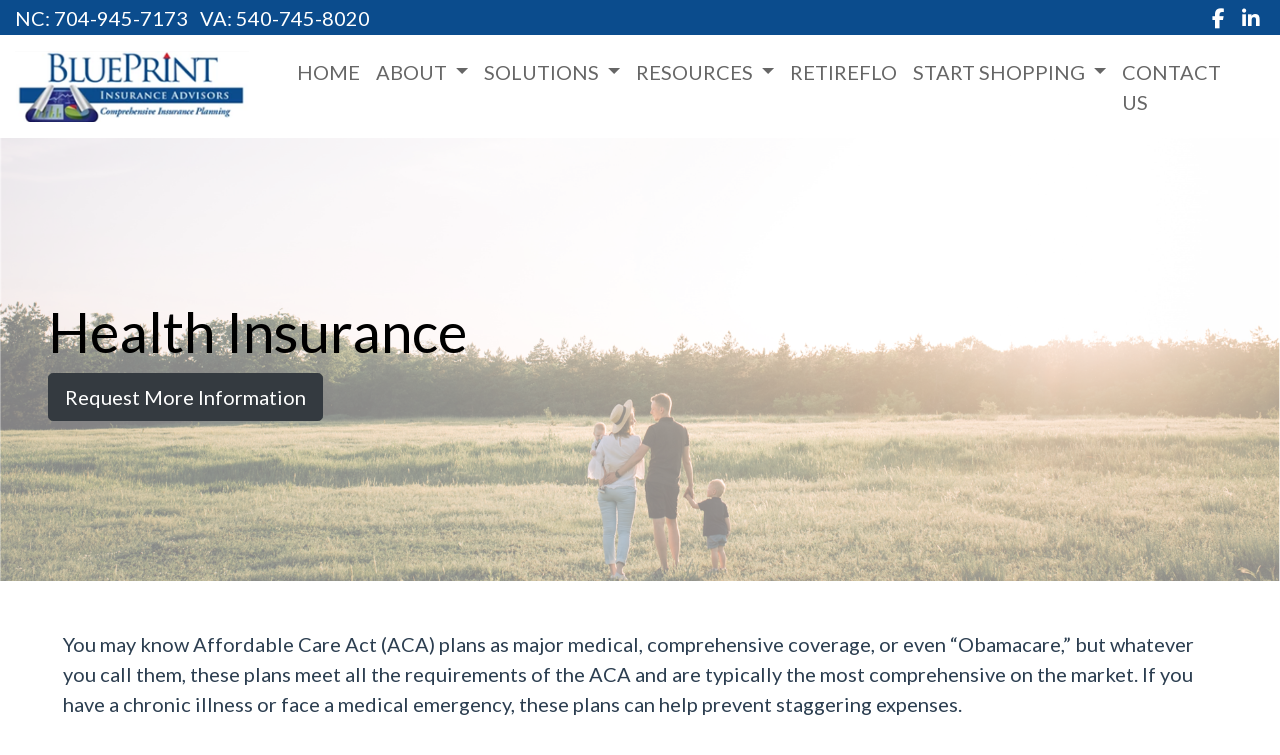

--- FILE ---
content_type: text/html; charset=utf-8
request_url: https://www.blueprintbenefits.com/health/
body_size: 7811
content:
<!DOCTYPE html>
<!-- Bootstrap v4 Layout -->
<html lang="en" class="h-100" ontouchmove>
<head>
    <meta charset="utf-8" />
    <meta name="viewport" content="width=device-width, initial-scale=1, shrink-to-fit=no">

    <title>ACA Health</title>

    
    <link rel="canonical" href="https://www.blueprintbenefits.com/health/" />

    
    <!-- Begin Meta Data -->
        <meta name="author" content="Blueprint Insurance Advisors | Norma Jean Rector | Charlotte, NC 28210 | Floyd, VA 24091" />
        <meta name="keywords" content="Blueprint Insurance Advisors, Norma Jean Rector, Charlotte, NC 28210, Floyd, VA 24091" />
        <meta name="description" content="Welcome to Blueprint Insurance Advisors. We have been helping individuals and employer groups find the best value for medical healthcare benefits and life insurance quotes since 1994. We offer different carriers and products and look forward to helping you find the right fit for your situation. Our office diligently monitors the market to ensure our clients have the latest information on everything from healthcare reform to the most innovative ways to approach healthcare. There is &#x201C;no one size fits all&#x201D; health insurance or healthcare solution." />
    <!-- End Meta Data -->


    

    


    



    <link href="/lib/bootstrap/css/bootstrap.min.css?v=-IZRbz1B6ee9mUx_ejmonK-ulIP5A5bLDd6v6NHqXnI" rel="stylesheet" />
    <link href="/lib/font-awesome/css/all.css?v=sRwBQky6bJuILLcffouVmPxrvQNRn1P3F-cLU_Z69yM" rel="stylesheet" />
    <link href="/lib/font-awesome/css/v4-shims.css?v=_H6kGNAz3TZX2i7HRMDOZlusXyQRY1zyLqUtlGJYDUM" rel="stylesheet" />
    <link href="/lib/animate.css/animate.min.css?v=X7rrn44l1-AUO65h1LGALBbOc5C5bOstSYsNlv9MhT8" rel="stylesheet" />
    <link href="/Styles/broker.css?v=fev5sZYt2i2P4t0zsELioYx8_cHBIvBYh0ZWCf1Qipk" rel="stylesheet" />

    <link href="/lib/slick-carousel/slick.min.css?v=UK1EiopXIL-KVhfbFa8xrmAWPeBjMVdvYMYkTAEv_HI" rel="stylesheet" />
<link href="/lib/slick-carousel/slick-theme.min.css?v=4hqlsNP9KM6-2eA8VUT0kk4RsMRTeS7QGHIM-MZ5sLY" rel="stylesheet" />
<link href="/lib/aos/aos.css?v=GqiEX9BuR1rv5zPU5Vs2qS_NSHl1BJyBcjQYJ6ycwD4" rel="stylesheet" />

<link href="/Styles/sliders.min.css?v=_DosJmveoYZMbaX5g5FH2Ld0xz6K209T8lCD8y8yVWQ" rel="stylesheet" />
<link href="/Styles/slidecard.min.css?v=VVUsWtml-pw8Vg5kxoERrQmm2Zs423czgKxgSmBIy3o" rel="stylesheet" />

<link href="/Styles/widget.agents.min.css?v=ZSCuH5vhcRNT4YnK__t3SyGrFfDIREFI3dM8Uw9x6pk" rel="stylesheet" />
<link href="/Styles/widget.animatedcard.min.css?v=OrXqMUlaG48gP-mw95gN-qWrlyfjw5ttcgJ1fqHUvN4" rel="stylesheet" />
<link href="/Styles/widget.banner.min.css?v=3Spj_jokHdrMsrD5Hc0--4VyZmPAWwaWeg5m9XiY2zE" rel="stylesheet" />
<link href="/Styles/widget.blog.min.css?v=qWNHT42DS1OwNsBDPbOZEFjaf9UTOb73v7U4Rezzxi0" rel="stylesheet" />
<link href="/Styles/widget.breadcrumb.min.css?v=yVsKb5gQl28_xvAGz8IyKjjQOwI7ra8irbOUSmGCd4Y" rel="stylesheet" />
<link href="/Styles/widget.carousel.min.css?v=NlxTAmkPzmifKihgJDs6948OTFB1NBlKtynMsdsa0LI" rel="stylesheet" />
<link href="/Styles/widget.chat.min.css?v=JI-kgnhGagUXChAfCqODbWGZo_7jdZg1TYIsjxwel48" rel="stylesheet" />
<link href="/Styles/widget.flipcard.min.css?v=BTRh7bpA1gH2RWKuEnPiGYf4dKD0w6ZOuM1UB7VzarI" rel="stylesheet" />
<link href="/Styles/widget.heroimage.min.css?v=VQJMsebcy5WFo9ho6ERbThLsMFdgbzRA7OfAkmYndjo" rel="stylesheet" />
<link href="/Styles/widget.parallax.min.css?v=l4tWxsXn03u5qjEadmcL9AW7c_zu6fLHtPMmJOJR0tA" rel="stylesheet" />
<link href="/Styles/widget.reviews.min.css?v=8-f1o8k5NsWuOztmPrvm5PVFt72dVq9VPyg0oJSVpH0" rel="stylesheet" />
<link href="/Styles/widget.services.min.css?v=VmXyr2WoVcSNX0W2D-3k5ryhwbFn40CTXLyp_orL65E" rel="stylesheet" />
<link href="/Styles/widget.testimonials.min.css?v=DKftFaevG0mCGehQv_N1k_pYRu35n88ElzdYSDJO-0M" rel="stylesheet" />
<link href="/Styles/widget.utilities.min.css?v=2DJ0r9W9uv5chSSRHNIvwvgiQBayuubnRVogOVdjnng" rel="stylesheet" />
    <link href="/Styles/layout.splash.css?v=A4VpsrL-dvcXdbs6VtoCX6_rLb-Y_Kj4MLVElHjvrr4" rel="stylesheet" />

<link href="/Styles/offcanvas.css?v=awCjfQ-Bu5_9xrtfjpnQzC0aQIaPJWgkwcEBWOLZ5YY" rel="stylesheet" />

    
    
<!-- Theme: Navy Blue -->
<!--  -->
<link href="/Styles/Themes/flatly.css?v=OAUB4cgt3ABnxKNU7AgJxw50FLWEWqOza1kWDpgq3FE" rel="stylesheet" />
    
<link href="/Styles/MenuTheme/white.css?v=20190815061457" rel="stylesheet" />

    





    

    <script type="text/javascript">
        var appInsights=window.appInsights||function(config){
            function i(config){t[config]=function(){var i=arguments;t.queue.push(function(){t[config].apply(t,i)})}}var t={config:config},u=document,e=window,o="script",s="AuthenticatedUserContext",h="start",c="stop",l="Track",a=l+"Event",v=l+"Page",y=u.createElement(o),r,f;y.src=config.url||"https://az416426.vo.msecnd.net/scripts/a/ai.0.js";u.getElementsByTagName(o)[0].parentNode.appendChild(y);try{t.cookie=u.cookie}catch(p){}for(t.queue=[],t.version="1.0",r=["Event","Exception","Metric","PageView","Trace","Dependency"];r.length;)i("track"+r.pop());return i("set"+s),i("clear"+s),i(h+a),i(c+a),i(h+v),i(c+v),i("flush"),config.disableExceptionTracking||(r="onerror",i("_"+r),f=e[r],e[r]=function(config,i,u,e,o){var s=f&&f(config,i,u,e,o);return s!==!0&&t["_"+r](config,i,u,e,o),s}),t
        }({
            instrumentationKey: '4799d59c-d530-413c-b64d-7f758c4993a8'
        });

        window.appInsights=appInsights;
        appInsights.trackPageView();
        
    </script>

</head>
<body class="d-flex flex-column" style="min-height: 100%;">
    


    



<!-- Logo Left Page Layout -->
<div class="d-md-none fixed-top">
    
    <nav class="navbar navbar-expand-xl navbar-offcanvas">
        <button class="navbar-toggler p-0" type="button" data-toggle="offcanvas">
            <span class="sr-only">Toggle Navigation</span>
            <span class="navbar-toggler-icon">
                <i class="fas fa-fw fa-bars mt-1"></i>
            </span>
        </button>

        <div class="navbar-collapse offcanvas-collapse" id="navbarsExampleDefault">
            <ul class="navbar-nav mr-auto">
                        <li class="nav-item">
                            

<a class="nav-link" href="/home" target="_self"
      >
    HOME
</a>

                        </li>
                        <li class="nav-item dropdown">
                            <a class="nav-link dropdown-toggle"
                               id="navbar-dropdown-44447"
                               href="#"
                               role="button"
                               data-toggle="dropdown"
                               aria-haspopup="true"
                               aria-expanded="false">
                                ABOUT
                            </a>
                            <div class="dropdown-menu dropdown-menu-right" aria-labelledby="navbar-dropdown-44447">
                                    

<a class="dropdown-item"
   href="/about"
   target="_self"
   title="">
    About Us
</a>
                                    

<a class="dropdown-item"
   href="/carriers"
   target="_self"
   title="">
    Carriers We Represent
</a>
                                    

<a class="dropdown-item"
   href="/testimonials"
   target="_self"
   title="">
    Testimonials
</a>
                            </div>
                        </li>
                        <li class="nav-item dropdown">
                            <a class="nav-link dropdown-toggle"
                               id="navbar-dropdown-44451"
                               href="#"
                               role="button"
                               data-toggle="dropdown"
                               aria-haspopup="true"
                               aria-expanded="false">
                                SOLUTIONS
                            </a>
                            <div class="dropdown-menu dropdown-menu-right" aria-labelledby="navbar-dropdown-44451">
                                    

<a class="dropdown-item"
   href="/medicare"
   target="_self"
   title="">
    Medicare Planning
</a>
                                    

<a class="dropdown-item"
   href="/health"
   target="_self"
   title="">
    Health Insurance
</a>
                                    

<a class="dropdown-item"
   href="/life-insurance"
   target="_self"
   title="">
    Life Insurance
</a>
                                    

<a class="dropdown-item"
   href="/supplemental-insurance"
   target="_self"
   title="">
    Supplemental Insurance Plans
</a>
                                    

<a class="dropdown-item"
   href="/annuities"
   target="_self"
   title="">
    Annuities
</a>
                                    

<a class="dropdown-item"
   href="/disability"
   target="_self"
   title="">
    Disability Insurance
</a>
                            </div>
                        </li>
                        <li class="nav-item dropdown">
                            <a class="nav-link dropdown-toggle"
                               id="navbar-dropdown-44461"
                               href="#"
                               role="button"
                               data-toggle="dropdown"
                               aria-haspopup="true"
                               aria-expanded="false">
                                RESOURCES
                            </a>
                            <div class="dropdown-menu dropdown-menu-right" aria-labelledby="navbar-dropdown-44461">
                                    

<a class="dropdown-item"
   href="/rx-drug-lookup"
   target="_self"
   title="">
    Rx Drug Lookup Form
</a>
                                    

<a class="dropdown-item"
   href="/medicare-videos"
   target="_self"
   title="">
    Educational Medicare Videos
</a>
                                    

<a class="dropdown-item"
   href="/medicare-faq"
   target="_self"
   title="">
    Medicare FAQs
</a>
                                    

<a class="dropdown-item"
   href="/medicare-resources"
   target="_self"
   title="">
    Medicare Resources
</a>
                            </div>
                        </li>
                        <li class="nav-item">
                            

<a class="nav-link" href="https://Retireflo.com/blueprint" target="_self"
      >
    RETIREFLO
</a>

                        </li>
                        <li class="nav-item dropdown">
                            <a class="nav-link dropdown-toggle"
                               id="navbar-dropdown-44458"
                               href="#"
                               role="button"
                               data-toggle="dropdown"
                               aria-haspopup="true"
                               aria-expanded="false">
                                START SHOPPING
                            </a>
                            <div class="dropdown-menu dropdown-menu-right" aria-labelledby="navbar-dropdown-44458">
                                    

<a class="dropdown-item"
   href="/request-a-quote"
   target="_self"
   title="">
    Request a Consultation or Quote
</a>
                                    

<a class="dropdown-item"
   href="/shop-online"
   target="_self"
   title="">
    Shop Online for Insurance
</a>
                            </div>
                        </li>
                        <li class="nav-item">
                            

<a class="nav-link" href="/contact" target="_self"
      >
    CONTACT US
</a>

                        </li>
            </ul>
        </div>
    </nav>

</div>
<header id="header-container">
    <div class="container-fluid">
        <div id="top-header-row" class="row align-items-center">
            <div id="header-content-left" class="col-md">
                
<article class="page-content" data-id="385807" data-panel-code="HeaderContentLeft">
    <div class="row" style="background-color: #0b4c8d; height: 35px;">
<div class="col text-left">
<ul class="list-inline">
<li class="list-inline-item align-middle"><a href="tel:+1-704-945-7173"><span style="color: #ffffff;">NC: 704-945-7173</span></a></li>
<li class="list-inline-item align-middle"><a href="tel:+1-540-745-8020"><span style="color: #ffffff;">VA: 540-745-8020</span></a></li>
</ul>
</div>
</div>
</article>
            </div>
            <div id="header-content-right" class="col-md">
                
<article class="page-content" data-id="385808" data-panel-code="HeaderContentRight">
    <div class="row" style="background-color: #0b4c8d; height: 35px;">
<div class="col text-right">
<ul class="list-inline">
<li class="list-inline-item align-middle"><a style="color: #ffffff;" title="Facebook" href="https://www.facebook.com/profile.php?id=61551615703405" target="_blank" rel="noopener noreferrer"><em class="fa fa-facebook">&nbsp;</em></a></li>
<li class="list-inline-item align-middle"><a style="color: #ffffff;" title="Linkedin" href="https://www.linkedin.com/company/98918553" target="_blank" rel="noopener noreferrer"><em class="fa fa-linkedin">&nbsp;</em></a></li>
</ul>
</div>
</div>
</article>
            </div>
        </div>

        <div id="logo-navigation-row" class="row align-items-center">
            <div id="logo-content" class="col-md-auto text-center">
                
<article class="page-content" data-id="385809" data-panel-code="LogoContent">
    <a href="../../../../../home" title="BluePrint Insurance Advisors"><img class="py-3" src="../../../../../Media/Images/RectorLogo.png" alt="RectorLogo.png" data-id="24647" width="234" height="71" caption="false" /></a>
</article>
            </div>
            <div id="navigation-content" class="col p-0">
                <div id="header-navigation" class="main-navigation">
                    <div class="d-flex justify-content-between">
                        <div id="navigation__contentLeft" class="align-self-center flex-shrink-1 ml-2">
                            
<article class="page-content" data-id="385810" data-panel-code="NavigationLeft">
    
</article>
                        </div>
                        <div class="flex-grow-1 d-none d-sm-block">
                            
    <nav class="navbar navbar-expand-md py-0">
        <button class="navbar-toggler my-2"
                type="button"
                data-target="#broker-navigation"
                data-toggle="collapse"
                aria-controls="broker-navigation"
                aria-expanded="false"
                aria-label="Toggle Navigation">
            <span class="navbar-toggler-icon"><i class="fas fa-fw fa-bars mt-1"></i></span>
        </button>

        <div id="broker-navigation" class="collapse navbar-collapse">
                <ul class="navbar-nav ml-auto">
                            <li class="nav-item">
                                

<a class="nav-link" href="/home" target="_self"
      >
    HOME
</a>

                            </li>
                            <li class="nav-item dropdown">
                                <a class="nav-link dropdown-toggle" href="#"
                                   id="navbar-dropdown-44447"
                                   role="button"
                                   data-toggle="dropdown"
                                   aria-haspopup="true"
                                   aria-expanded="false">
                                    ABOUT
                                </a>
                                <div class="dropdown-menu dropdown-menu-right" aria-labelledby="navbar-dropdown-44447">
                                        

<a class="dropdown-item"
   href="/about"
   target="_self"
   title="">
    About Us
</a>
                                        

<a class="dropdown-item"
   href="/carriers"
   target="_self"
   title="">
    Carriers We Represent
</a>
                                        

<a class="dropdown-item"
   href="/testimonials"
   target="_self"
   title="">
    Testimonials
</a>
                                </div>
                            </li>
                            <li class="nav-item dropdown">
                                <a class="nav-link dropdown-toggle" href="#"
                                   id="navbar-dropdown-44451"
                                   role="button"
                                   data-toggle="dropdown"
                                   aria-haspopup="true"
                                   aria-expanded="false">
                                    SOLUTIONS
                                </a>
                                <div class="dropdown-menu dropdown-menu-right" aria-labelledby="navbar-dropdown-44451">
                                        

<a class="dropdown-item"
   href="/medicare"
   target="_self"
   title="">
    Medicare Planning
</a>
                                        

<a class="dropdown-item"
   href="/health"
   target="_self"
   title="">
    Health Insurance
</a>
                                        

<a class="dropdown-item"
   href="/life-insurance"
   target="_self"
   title="">
    Life Insurance
</a>
                                        

<a class="dropdown-item"
   href="/supplemental-insurance"
   target="_self"
   title="">
    Supplemental Insurance Plans
</a>
                                        

<a class="dropdown-item"
   href="/annuities"
   target="_self"
   title="">
    Annuities
</a>
                                        

<a class="dropdown-item"
   href="/disability"
   target="_self"
   title="">
    Disability Insurance
</a>
                                </div>
                            </li>
                            <li class="nav-item dropdown">
                                <a class="nav-link dropdown-toggle" href="#"
                                   id="navbar-dropdown-44461"
                                   role="button"
                                   data-toggle="dropdown"
                                   aria-haspopup="true"
                                   aria-expanded="false">
                                    RESOURCES
                                </a>
                                <div class="dropdown-menu dropdown-menu-right" aria-labelledby="navbar-dropdown-44461">
                                        

<a class="dropdown-item"
   href="/rx-drug-lookup"
   target="_self"
   title="">
    Rx Drug Lookup Form
</a>
                                        

<a class="dropdown-item"
   href="/medicare-videos"
   target="_self"
   title="">
    Educational Medicare Videos
</a>
                                        

<a class="dropdown-item"
   href="/medicare-faq"
   target="_self"
   title="">
    Medicare FAQs
</a>
                                        

<a class="dropdown-item"
   href="/medicare-resources"
   target="_self"
   title="">
    Medicare Resources
</a>
                                </div>
                            </li>
                            <li class="nav-item">
                                

<a class="nav-link" href="https://Retireflo.com/blueprint" target="_self"
      >
    RETIREFLO
</a>

                            </li>
                            <li class="nav-item dropdown">
                                <a class="nav-link dropdown-toggle" href="#"
                                   id="navbar-dropdown-44458"
                                   role="button"
                                   data-toggle="dropdown"
                                   aria-haspopup="true"
                                   aria-expanded="false">
                                    START SHOPPING
                                </a>
                                <div class="dropdown-menu dropdown-menu-right" aria-labelledby="navbar-dropdown-44458">
                                        

<a class="dropdown-item"
   href="/request-a-quote"
   target="_self"
   title="">
    Request a Consultation or Quote
</a>
                                        

<a class="dropdown-item"
   href="/shop-online"
   target="_self"
   title="">
    Shop Online for Insurance
</a>
                                </div>
                            </li>
                            <li class="nav-item">
                                

<a class="nav-link" href="/contact" target="_self"
      >
    CONTACT US
</a>

                            </li>
                </ul>
        </div>
    </nav>

                        </div>
                        <div id="navigation__contentRight" class="align-self-center flex-shrink-1 mr-2">
                            
<article class="page-content" data-id="385811" data-panel-code="NavigationRight">
    
</article>
                        </div>
                    </div>
                </div>
            </div>
        </div>
    </div>
</header>

<main id="body-container" class="flex-shrink-0">
    <div class="container-fluid">
        <div class="row">
            <div class="col">
                
<article class="page-content" data-id="385612" data-panel-code="BodyContent1">
    <div class="hero-image overlay overlay-white overlay-50" style="color: #000000; background-image: url('../../../../../Media/Images/familybanner22a.png');">
<div class="hero-image-content animate__animated animate__fadeInRight">
<h2 class="display-4">Health Insurance</h2>
<div><a href="../../../../../request-a-quote" class="btn btn-dark btn-lg"> Request More Information </a></div>
</div>
</div>
</article>
            </div>
        </div>


        <div class="row">
            <div class="col">
                
<article class="page-content" data-id="385613" data-panel-code="BodyContent2">
    <div class="m-md-5">
<p>You may know Affordable Care Act (ACA) plans as major medical, comprehensive coverage, or even &ldquo;Obamacare,&rdquo; but whatever you call them, these plans meet all the requirements of the ACA and are typically the most comprehensive on the market. If you have a chronic illness or face a medical emergency, these plans can help prevent staggering expenses.</p>
<p>ACA plans provide benefits for a broad range of health care services, both inpatient and outpatient, and can save you money on routine doctor visits, prescription drugs, preventative care, hospital stays, and more. These plans are available to almost everyone, and you can&rsquo;t be denied based on preexisting conditions.</p>
<p>Please feel free to contact us today for a no-cost consultation to review your situation!</p>
</div>
</article>
            </div>
        </div>

        <div class="row">
            <div class="col">
                
<article class="page-content" data-id="385814" data-panel-code="BodyFooterContent">
    <div class="hero-image overlay overlay-black overlay-50" style="color: #ffffff; background-image: url('../../../../../Media/Images/Contact-593327_1920.jpg');">
<div class="hero-image-content animate__animated animate__fadeInUp">
<h2 class="display-3" style="text-align: center;">Office Locations</h2>
<h3 style="text-align: center;">Find a Location Near You</h3>
<div class="row">
<div class="col-md-2"></div>
<div class="col-md-4">
<p style="text-align: center;"><button type="button" class="btn btn-light btn-lg" data-toggle="collapse" data-target="#one">Charlotte, NC</button></p>
<div id="one" class="collapse">
<p>&nbsp;</p>
<div class="card shadow p-2 mb-1 bg-white">
<p><img src="../../../../../Media/Images/RectorNCOffice.png" alt="RectorNCOffice.png" data-id="24648" style="display: block; margin-left: auto; margin-right: auto;" width="100%" caption="false" /></p>
<div class="card-body text-center">
<h4 class="card-title" style="text-align: center;"><span style="color: #333333;"><strong>Charlotte, North Carolina </strong></span></h4>
<p style="text-align: center;"><span style="color: #333333;">6135 Park South Drive, Ste. 510<br /> Charlotte, NC 28210</span></p>
<p style="text-align: center;"><span style="color: #333333;"><em class="fa fa-phone">&nbsp;</em>704-945-7173</span></p>
<p style="text-align: center;"><span style="color: #333333;"><em class="fa fa-envelope">&nbsp;</em><a href="/cdn-cgi/l/email-protection#1d7578716d79786e765d7f7168786d6f7473697f7873787b74696e337e7270" style="color: #333333;"><span class="__cf_email__" data-cfemail="4f272a233f2b2a3c240f2d233a2a3f3d26213b2d2a212a29263b3c612c2022">[email&#160;protected]</span> </a></span></p>
<p style="text-align: center;"><span style="color: #333333;">Office Located in the South Park Area</span></p>
</div>
<iframe src="https://www.google.com/maps/embed?pb=!1m14!1m8!1m3!1d13049.463673287717!2d-80.8429941!3d35.1474939!3m2!1i1024!2i768!4f13.1!3m3!1m2!1s0x88569e6f56ce1c19%3A0x91b0fcd8359ed715!2sBlueprint%20Insurance%20Advisors!5e0!3m2!1sen!2sus!4v1695668352038!5m2!1sen!2sus" width="100%" height="300" style="border: 0;" allowfullscreen="" loading="lazy" referrerpolicy="no-referrer-when-downgrade"></iframe></div>
</div>
</div>
<div class="col-md-4">
<p style="text-align: center;"><button type="button" class="btn btn-light btn-lg" data-toggle="collapse" data-target="#two">Floyd, VA</button></p>
<div id="two" class="collapse">
<p>&nbsp;</p>
<div class="card shadow p-2 mb-1 bg-white">
<p><img src="../../../../../Media/Images/RectorVAOffice.png" alt="RectorVAOffice.png" data-id="24648" style="display: block; margin-left: auto; margin-right: auto;" width="100%" caption="false" /></p>
<div class="card-body text-center">
<h4 class="card-title" style="text-align: center;"><span style="color: #333333;"><strong>Floyd, Virginia</strong></span></h4>
<p style="text-align: center;"><span style="color: #333333;">203 South Locust Street, Ste. C<br /> Floyd, VA 24091</span></p>
<p style="text-align: center;"><span style="color: #333333;"><em class="fa fa-phone">&nbsp;</em>540-745-8020</span></p>
<p style="text-align: center;"><span style="color: #333333;"><em class="fa fa-envelope">&nbsp;</em><a href="/cdn-cgi/l/email-protection#ff979a938f9b9a8c94bf9d938a9a8f8d96918b9d9a919a99968b8cd19c9092" style="color: #333333;"><span class="__cf_email__" data-cfemail="177f727b677372647c57757b627267657e796375727972717e63643974787a">[email&#160;protected]</span></a></span></p>
<p style="text-align: center;"><span style="color: #333333;">Office is located inside THE STATION</span></p>
</div>
<iframe src="https://www.google.com/maps/embed?pb=!1m14!1m8!1m3!1d12760.59567101689!2d-80.3198091!3d36.9107037!3m2!1i1024!2i768!4f13.1!3m3!1m2!1s0x884d8969738f9d83%3A0x5c4d8c2095d4fd20!2sBlueprint%20Insurance%20Advisors!5e0!3m2!1sen!2sus!4v1695668389071!5m2!1sen!2sus" width="100%" height="300" style="border: 0;" allowfullscreen="" loading="lazy" referrerpolicy="no-referrer-when-downgrade"></iframe></div>
</div>
</div>
<div class="col-md-2"></div>
</div>
</div>
</div>
</article>
            </div>
        </div>
    </div>
</main>

<footer id="footer-container" class="footer mt-auto py-3">
    <div class="container-fluid">
        <div class="row justify-content-center">
            <div class="col text-center">
                
<article class="page-content" data-id="385815" data-panel-code="FooterContent">
    <div class="row m-md-5" style="border-width: medium medium 2pt; border-style: none none solid; border-color: #ffffff; padding: 0in 0in 2pt;">
<div class="col-md-4 pt-3">
<p><img src="../../../../../Media/Images/Ethics.png" alt="Ethics.net" data-id="1674" style="display: block; margin-left: auto; margin-right: auto;" width="275" height="86" caption="false" /></p>
</div>
<div class="col-md-4 pt-4">
<p><img class="rounded-lg shadow p-1 mb-1 bg-white" style="display: block; margin-left: auto; margin-right: auto;" src="../../../../../Media/Images/CLTC-1.jpg" alt="Certification for Long-Term Care" width="275" height="54" caption="false" /></p>
</div>
<div class="col-md-4 pt-2">
<p><a href="https://www.bbb.org/us/nc/charlotte/profile/financial-services/blueprint-wealth-management-0473-121307/" target="_blank" rel="noopener noreferrer"><img src="../../../../../Media/Images/bbb-horizontal-ab-seal.png" alt="Better Business Bureau" data-id="1674" style="display: block; margin-left: auto; margin-right: auto;" width="250" height="94" caption="false" /></a></p>
</div>
</div>
</article>
            </div>
        </div>
        <div class="row justify-content-center">
            <div class="col text-center">
                
<article class="page-content" data-id="385816" data-panel-code="PostFooterContent">
    <div class="row p-4">
<div class="col">
<p style="text-align: center;"><span style="color: #ffffff; font-size: 13pt;"><strong>All Rights Reserved - BluePrint Insurance Advisors </strong></span></p>
<p><span style="color: #ffffff; font-size: 12pt;">We do not offer every plan available in your area. Currently, we represent 8 organizations which offer 75 products in your area. Please contact Medicare.gov, 1-800-MEDICARE, or your local State Health Insurance Assistance Program (SHIP) to get information on all of your options. This is a proprietary website and is not associated, endorsed or authorized by the Social Security Administration, the Department of Health and Human Services or the Center for Medicare and Medicaid Services. This site contains decision-support content and information about Medicare, services related to Medicare and services for people with Medicare. If you would like to find more information about the Medicare program please visit the Official U.S. Government Site for People with Medicare located at <a style="color: #ffffff;" href="http://www.medicare.gov" target="_blank" rel="noopener noreferrer">http://www.medicare.gov</a></span></p>
</div>
</div>
</article>
            </div>
        </div>
    </div>
</footer>






    <script data-cfasync="false" src="/cdn-cgi/scripts/5c5dd728/cloudflare-static/email-decode.min.js"></script><script src="/lib/jquery/jquery.min.js?v=_JqT3SQfawRcv_BIHPThkBvs0OEvtFFmqPF_lYI_Cxo"></script>
    <script src="/lib/bootstrap/js/bootstrap.bundle.min.js?v=GRJrh0oydT1CwS36bBeJK_2TggpaUQC6GzTaTQdZm0k"></script>
    <script src="/Scripts/ces.ajax-form.js?v=d3K4D7JDxxcEpuKShznWfeZVPTdDvaNvTQ--exLmtyE"></script>
    <script src="/Scripts/broker.js?v=JHlf-Dyh9hvb8r7rDvBikskOekcIwe_ewka5_6oSr6Y"></script>

    


    <script>
        $(function () {
            'use strict'

            $('[data-toggle="offcanvas"]').on('click', function () {
                $('.offcanvas-collapse').toggleClass('open');
            });
        });
    </script>


    <script src="/Scripts/widget.blog.js?v=r-_ia_szO6SHYhkTAJOlKetLllrquLam9SMDHkqA0Go"></script>
<script src="/Scripts/widget.chatbot.js?v=hpMwuX4wuDbYHjH-p3EikYP_mhLOsJPd9MevSzk7z44"></script>
<script src="/Scripts/widget.reviews.js?v=i6UzBU0FtsUspYgNWLaPO8MIRXMxZGKbelH9LVP5iGI"></script>
<script src="/Scripts/widget.testimonials.js?v=t84WhOPFgbR3cnx5d7-ktI5bG843PF-bC_ZwlsOzRh4"></script>
<script src="/Scripts/widget.typewriter.js?v=BQxU3Gc2NjZy2DeuuvkLiMva0jVZjhVE98FXRx1t0LA"></script>
<script src="/Scripts/widget.utilities.js?v=hPdD75WwejLlRLQ13LJ3a7DzpgMB_JDD2ZznihKeGx8"></script>
<script src="/lib/slick-carousel/slick.min.js?v=DHF4zGyjT7GOMPBwpeehwoey18z8uiz98G4PRu2lV0A"></script>
<script src="/lib/aos/aos.js?v=pQBbLkFHcP1cy0C8IhoSdxlm0CtcH5yJ2ki9jjgR03c"></script>

    <script>
        (function () {
            $('img').addClass('img-fluid');

            AOS.init();
        })();
    </script>

    <!-- Environment: AzureProduction -->
<script defer src="https://static.cloudflareinsights.com/beacon.min.js/vcd15cbe7772f49c399c6a5babf22c1241717689176015" integrity="sha512-ZpsOmlRQV6y907TI0dKBHq9Md29nnaEIPlkf84rnaERnq6zvWvPUqr2ft8M1aS28oN72PdrCzSjY4U6VaAw1EQ==" data-cf-beacon='{"version":"2024.11.0","token":"f22fcdfcf80345f8a172d3c8e9e6cc1a","r":1,"server_timing":{"name":{"cfCacheStatus":true,"cfEdge":true,"cfExtPri":true,"cfL4":true,"cfOrigin":true,"cfSpeedBrain":true},"location_startswith":null}}' crossorigin="anonymous"></script>
</body>
</html>